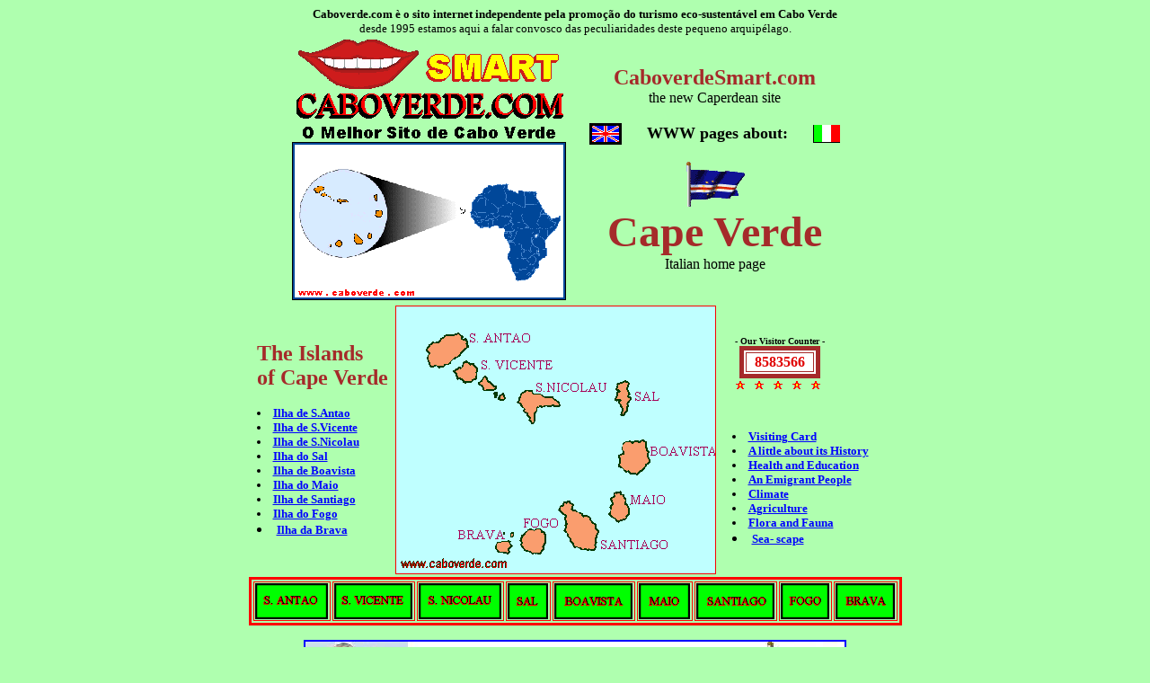

--- FILE ---
content_type: text/html
request_url: http://www.caboverde.com/
body_size: 7887
content:
<HTML><HEAD><title>CAPE VERDE  www.caboverde.com - www.caboverdesmart.com - something about capeverdean islands - capo verde - caboverde - capeverde - capvert</title> 
<META HTTP-EQUIV="Content-Type" CONTENT="text/html; charset=iso-8859-1">
<meta name="description" content="Caboverde.com  è il sito internet finalizzato alla promozione turistica eco-sostenibile di Capo Verde ed è utile per organizzarsi da soli una vacanza nell'arcipelago di Capo Verde..">
<META NAME="keywords" CONTENT=" S.Antao, S.Vicente, S.Nicolau, Sal, Boavista, Maio, Santiago, Fogo, Brava, Porto Novo, Mindelo, Vila Ribeira, Espargos, Sal Rei, Vila do Maio, Praia, S.Felipe, Vila Nova Sintra,  Cesaria Evora, Domingos Joan de Carvalho,, Cape Verde, capeverdean, islands, trip, images, journey, money, stamps,  history, proverbs, cooking, Talents, folk, musical band, Painter, Naif, sailing, surfing ">
<meta HTTP-EQUIV="Pragma" CONTENT="no-cache">
<link rel="shortcut icon" href="img/favicon.ico">
</head>
<body bgcolor=afffaf text=000000 link=0000ff vlink=ff0000 alink=00ff00>
<BODY onLoad="window.setTimeout('cycle();',1000);(loadbanners());(urlswitch());">
<center>
<font face="Arial Narrow" size=2>
<!-font face="Times new" size=2>

<b>Caboverde.com è o sito internet independente pela promoção do turismo eco-sustentável em Cabo Verde</b><br>
desde 1995 estamos aqui a falar convosco das peculiaridades deste pequeno arquipélago.

	<table><td>
<a href="http://www.caboverdesmart.com/"><img src="img/smart.gif"border=0></a>
<br><img src="img/cvafrica.gif" border=1>
	</td><td width=320 align=center>
<font size=5 color=brown><b>CaboverdeSmart.com</b></font><br> the new Caperdean site<p>
		<table><td>
	<img src="img/eng.gif" border=2>
		</td><td width=20>
		</td><td>
<font size=4><b>WWW pages about:</b></font><br>
		</td><td width=20>
		</td><td align=center>
	<a href="index-i.htm"><img src="img/ita.gif"></a>
		</td></table>
<p><img src="img/cvanima.gif" border=0><br>
<font size=7 color=brown><b>Cape Verde</b></font>
<font size=3><br> Italian home page</font><br> 

	</td></table>
	<table><td width=150>
<font size=5 color=brown><b>The Islands <br> of Cape Verde</b></font>
 <BR><BR>
<font size=2><b>
<li><A HREF="ilhas/ysant-it.htm"> Ilha de S.Antao </a>
<li><a href="ilhas/ysvic-it.htm">  Ilha de S.Vicente </a>
<li><a href="ilhas/ysnic-it.htm"> Ilha de S.Nicolau </a>
<li><A HREF="ilhas/ysal-it.htm">  Ilha do Sal </a>
<li><a href="ilhas/yboav-it.htm"> Ilha de Boavista </a>
<li><a href="ilhas/ymaio-it.htm"> Ilha do Maio </a>
<li><A HREF="ilhas/ysiag-it.htm"> Ilha de Santiago </a>
<li><a href="ilhas/yfogo-it.htm"> Ilha do Fogo </a>
<li><a href="ilhas/ybrav-it.htm"> Ilha da Brava </a>
</b></font>
	</td><td>
<IMG SRC="img/cvmap.gif" border=0 usemap="#cvmap" ISMAP>
<map name="cvmap">
<area coords="035,035 075,062" HREF="ilhas/ysant-it.htm">
<area coords="067,063 088,084" href="ilhas/ysvic-it.htm"> 
<area coords="137,095 180,122" href="ilhas/ysnic-it.htm">
<area coords="246,086 264,120" HREF="ilhas/ysal-it.htm">
<area coords="250,151 280,184" href="ilhas/yboav-it.htm">
<area coords="241,209 257,237" href="ilhas/ymaio-it.htm">
<area coords="180,221 223,269" HREF="ilhas/ysiag-it.htm">
<area coords="141,250 165,280" href="ilhas/yfogo-it.htm">
<area coords="114,258 128,273" href="ilhas/ybrav-it.htm">
</map>
	</td><td width=10>
	</td><td width=180>

		<table><td align=center><font size=1><b> -  Our Visitor Counter - </b></font><br>
			<table bordercolor=brown bgcolor=white border=5><td>&nbsp;
<script  src="http://www.caboverde.com/cgi-bin/counter.asp?page=cv-home"></script>
			&nbsp;</td></table>

<!--		</td></table>
		<table><td align=center>
-->
<a href="http://www.caboverdesmart.com/index.htm"> 
<img src="img/star.gif" border=0 alt="www.caboverdesmart.com"></a>

<a href="http://www.caboverde.name/"> 
<img src="img/star.gif" border=0 alt="www.caboverde.name"></a>

<a href="http://www.ghironda.com/index.htm"> 
<img src="img/star.gif" border=0 alt="Ghironda.com"></a>

<a href="http://www.ghirondablog.com"> 
<img src="img/star.gif" border=0 alt="Ghirondablog"></a>

<a href="http://www.caboverde.com/rubrique/vidottav.htm"> 
<img src="img/star.gif" border=0 alt="sogni di p ottavio a capoverde"></a>

<!--
<a href="rubrique/ajuda.htm"> 
<img src="img/star.gif" border=0 alt="programma di aiuto"></a>
-->
		</td></table>
<BR><BR>
<font size=2><b>
<li><a href="ilhas/cve-card.htm"> Visiting Card</a>
<li><a href="ilhas/cve-card.htm#storia"> A little about its History</a>
<li><a href="ilhas/cve-card.htm#salute"> Health and Education</a>
<li><a href="ilhas/cve-card.htm#popolo"> An Emigrant People</a>
<li><a href="ilhas/cve-card.htm#clima"> Climate</a>
<li><a href="ilhas/cve-card.htm#agrico"> Agriculture</a>
<li><a href="ilhas/cve-card.htm#flora"> Flora and Fauna</a>
<li><a href="ilhas/cve-card.htm#fondo"> Sea- scape</a>
</b></font>
	</td></table>
<!- banner isole ----------->
	<table border=3 bordercolor=red><td>
<a href="ilhas/ysant-it.htm"><img src="ilhas/i-santa.gif" alt="S.Antao" height=40></a></td><td>
<a href="ilhas/ysvic-it.htm"><img src="ilhas/i-svice.gif" alt="S.Vicente" height=40></a></td><td>
<a href="ilhas/ysnic-it.htm"><img src="ilhas/i-snico.gif" alt="S.Nicolau" height=40></a></td><td>
<a href="ilhas/ysal-it.htm"><img src="ilhas/i-sal.gif" alt="Sal" height=40></a></td><td>
<a href="ilhas/yboav-it.htm"><img src="ilhas/i-boav.gif" alt="Boavista" height=40></a></td><td>
<a href="ilhas/ymaio-it.htm"><img src="ilhas/i-maio.gif" alt="Maio" height=40></a></td><td>
<a href="ilhas/ysiag-it.htm"><img src="ilhas/i-siago.gif" alt="Santiago" height=40></a></td><td>
<a href="ilhas/yfogo-it.htm"><img src="ilhas/i-fogo.gif" alt="Fogo" height=40></a></td><td>
<a href="ilhas/ybrav-it.htm"><img src="ilhas/i-brava.gif" alt="Brava" height=40></a>
	</td></table>


<!--  banner natalizio ------>
<!--
<table border=4 bordercolor=red  bgcolor=white width=600><td>
<marquee>
<a href="card.htm">
<img src="img/renne.gif" width=220 border=0>
<font size=7 color=brown><B>&nbsp;&nbsp; Boas Festas ! &nbsp;&nbsp;
<img src="img/cabo-c.gif" border=0>&nbsp;&nbsp;
 Merry Christmas </b>&nbsp; and &nbsp; 
 Happy New Year !</b></font></a>
</marquee>
	</td></table>
<embed width=145 height=0 src="img/jingle.mid" autostart="true">

-->

<!--
<a href="pages/317118.htm">
<img src="img/b-317118.jpg"alt="AAB - SHIPPING AGENCIA VIKING LDA"></a>

<p>
-->
<br>
<a href="ansereni/over60.htm">
<img src="img/bover60.jpg" alt="Annisereni - lungosoggiorno per anziani a Capo Verde" border=2></a> 
<p>
<a href="smart/smart.htm">
<img src="img/bsmart.jpg" alt="smartwork a Capo Verde" border=2></a> 
<p>
<a href="pages\312480.htm">
<img src="img/bvoli.jpg" alt="voli interni a Capo Verde" border=2></a> 
<br>

<br>
<!--
<a href="trans/neos.htm">
<img src="img/b-neos.jpg"alt="Neos" border=2></a>
-->
<!--
<br>
<a href="trans/atlan.htm">
<img src="img/b-atlan.jpg"alt="viaggi di atlantide" border=2></a>
-->
<!--

<br>
<a href="pages/812685.htm">
<img src="img/b-812685.jpg"width=600 alt="case del sole Fogo"></a>
<br>
<a href="pages/328987.htm">
<img src="img/b-alucar.jpg"alt="Alucar"></a>
<br>
<a href="pages/421895.htm">
<img src="img/oc-azul.gif"alt="OCEAN PROPERTY"></a>
<br>
<a href="pages/511873.htm">
<img src="img/bovita.gif" alt="Bovita immobiliaria boavista"></a>
-->
<P><img src="img/rline.gif"<P><br><br>

 <! secondo blocco - 2 colonne informazioni ->

	<table><td valign=top width=280><font size=2>
	<table><td>
<a href="ilhas/cve-card.htm">
<img src="ilhas/guide-i.jpg" widtH=80 border=0></a>
	</td><td>
	</td><td>
<font size=2>
<li><a href="ilhas/cve-card.htm#storia"> A little about its History</a>
<li><a href="ilhas/cve-card.htm#salute"> Health and Education</a>
<li><a href="ilhas/cve-card.htm#popolo"> An Emigrant People</a>
<li><a href="ilhas/cve-card.htm#clima"> Climate</a>
<li><a href="ilhas/cve-card.htm#agrico"> Agriculture</a>
<li><a href="ilhas/cve-card.htm#flora"> Flora and Fauna</a>
<li><a href="ilhas/cve-card.htm#fondo"> Sea- scape</a>
</font>
	</td></table>

<p><img src="img/turist2.jpg"width=245 border=2 usemap="#turist2" ISMAP>
<map name="turist2">
<area coords="001,003 115,053" HREF="rubrique/turist.htm">
<area coords="120,003 240,019" HREF="rubrique/accomod.htm">
<area coords="120,023 240,036" HREF="rubrique/restor.htm">
<area coords="120,040 240,053" HREF="rubrique/freetime.htm">
</map>

<P><a href="ansereni/over60.htm">
<img src="ansereni/over60-.jpg" alt="lungosoggiorno per anziani a Capo Verde"></a> 

<P><a href="smart/smart.htm">
<img src="smart/smart-.jpg" alt="smartwork in Capo Verde"></a> 

<P><a href="rubrique/new.htm"> 
<img src="img/new.gif"border=0 align=left hspace=10> 
<B> - New Entry !</B></A> <BR>
New and updated pages<br> in our web Site
<BR clear=all>

<P><a href="rubrique/cv-index.htm">
<img src="img/cvlogo-r.gif" align=left width=120 hspace=10> 
<B>Caboverde.com</b></a><br>general index
<BR clear=all>

<P><a href="rubrique/index.htm">
<img src="img/lrubriq.gif" width=100 align=left border=0 hspace=10>
<b>RUBRIQUES</b><br> and Capeverdean utilities</a><BR clear=all>

<P><a href="images/index.htm">
<img src="images/cv-img.gif"border=0 align=left hspace=10> 
<b> Images of "Cabo Verde" </b></A><BR>
Sal, S.Nicolau, S.Vicente,<br> Boavista, Santiago and Fogo<BR clear=all>

<P><a href="rubrique/gastron.htm">
<img src="rubrique/gastrol.gif" border=0 align=left hspace=5> 
<B>GASTRONOMY</b><br>
Capeverdean Cooking</A><BR clear=all>

<P><a href="nature/index.htm">
<img src="nature/lnature.jpg" border=0 width=60 align=left hspace=10> 
<br><b>The Naturalist</b><br> Capeverdean pages</a>
<BR clear=all>

<p><a href="artist/index.htm">
<img src="ilhas/sal/mateus.gif" border=0 align=left hspace=10>
<BR><B>ARTISTS</B><BR>of Cape Verde<BR>
new and known talents</a><BR clear=all>

<p><a href="music/index.htm">
<img src="music/lmusic.jpg" border=0 align=left hspace=10 width=85>
<BR><B>MUSIC</B><BR>of Cape Verde<BR></a><BR clear=all><BR clear=all>

<P><a href="rubrique/bestmess.htm"> 
<IMG SRC="img/v-book.gif" border=0 width=64 align=left hspace=10>
<B> The best messages </b></a><br>from the<br>Tourist  visitor book
<BR clear=all>


	</font></td><td valign=top width=280><font size=2>
	<!- seconda colonna informazioni - secondo blocco ->

<P><a href="images/img-week.htm">
<img src="images/imgweek.gif"border=0 align=left hspace=10> 
<B>The image of this month </B></A><BR>
Every month <BR>a new Capeverdean photo
<BR clear=all><br>

<p>		<table border=2 bordercolor=red><td bgcolor=white>
<a href="rubrique/videos.htm">
<img src="rubrique/videos.jpg"width=150 border=0 alt="videos di Capo Verde"></a>
<font size=3><b>
<li><a href="rubrique/vidantao.htm"> Ilha de S.ANTAO </a>
<li><a href="rubrique/vidsvic.htm">Ilha de S.VICENTE </a>
<li><a href="rubrique/vidsnic.htm"> Ilha de S.NICOLAU </a>
<li><a href="rubrique/vidsal.htm">Ilha do SAL </a>
<li><a href="rubrique/vidboa.htm">Ilha de BOAVISTA </a>
<li><a href="rubrique/vidmaio.htm">Ilha do MAIO </a>
<li><a href="rubrique/vidsiago.htm">Ilha de SANTIAGO </a>
<li><a href="rubrique/vidfogo.htm">Ilha do FOGO </a>
<li><a href="rubrique/vidbrava.htm"> Ilha da BRAVA </a>
</b></font>	</td></table>

<!--
<br><a href="images/img-pe1.htm">
<img src="images/pe1-00.jpg" border=0 width=70 align=left hspace=10> 
<b>Images of Boavista</b><br>Mare e Spiaggia</a><br>
from: Marisa - la Perla - Boavista<br clear=all>

<p><a href="images/fg1-2014.htm">
<img src="images/fg1-01-.jpg" border=0 align=left hspace=10> 
Images of Cape Verde <br><b>Erupção no volcao do Fogo<br>
 novembro 2014</b></a><br clear=all>

<p><a href="images/sue-sal.htm">
<img src="images/sue-00.jpg" border=0 align=left hspace=10> 
<b>Images of Sal island<br>
Living with no stress</b></a><br>
from: Sue Bax - UK <br clear=all>

<p><a href="images2/img-ol4.htm">
<img src="images2/ol4-00.jpg" border=0 width=70 align=left hspace=10> 
<b>A Boavista</b> la pioggia fa Miracoli<br>il deserto diventa verde </a><br>
from: Marisa - Ag.La Perla - Boavista<br clear=all>
-->
<P><a href="music/vaz.htm">
<img src="music/vaz-0.jpg" border=0 hspace=10 aligN=left>
<B>Jenny & Cecilia Vaz</B></A><BR>
Capeverdean sengers <br>from Stockholm Sweden<BR clear=all>

<P><a href="music2/vx0.htm">
<img src="music2/vx0-.jpg" border=0 hspace=10 aligN=left>
<B>Val Xalino</B></A><BR>
Capeverdean Singer<br>from the capeverdean<br> comunity<br>
and from the Sao Vicente Island<BR clear=all>

<P><a href="music2/vx04-00.htm">
<img src="music2/vx04-.jpg"border=0 align=left hspace=10> 
<B>Capeverdean Music <BR>
Val Xalino</B> - GRANDEZA<br></a>
from the CV Comunity<BR clear=all>

<P><a href="music2/vx06-00.htm">
<img src="music2/vx06-.jpg"border=0 align=left hspace=10> 
<B>Capeverdean Music <BR>
Val Xalino</B> - RAINHA DE BELEZA<br></a>
from the CV Comunity<BR clear=all>

<P><a href="music2/vx10-00.htm">
<img src="music2/vx10-.jpg"border=0 align=left hspace=10> 
<B>Capeverdean Music <BR>
Val Xalino</B><br>Criód ne São Cente <br></a>
from the CV Comunity<BR clear=all>

<P><a href="music2/saozi.htm">
<img src="music2/saozi-.jpg" border=0 hspace=10 aligN=left>
<B>SAOZINHA</B></A><BR>
Capeverdean Singer<br>from the capeverdean<br> comunity of USA<br>
and from the Brava  Island<BR clear=all>

<P><a href="music2/sao1-00.htm">
<img src="music2/sao1-.jpg"border=0 align=left hspace=10> 
<B>Capeverdean Music <BR>Saozinha</B> - Papa<br></a>
from the Brava Island<BR clear=all>

<P><a href="music2/sao2-00.htm">
<img src="music2/sao2-.jpg"border=0 align=left hspace=10> 
<B>Capeverdean Music <BR>Saozinha</B> - Andorinha di Bolta<br></a>
from the Brava Island<BR clear=all>

<P><a href="music2/pze8-00.htm">
<img src="music2/pze8-.jpg"border=0 align=left hspace=10> 
Capeverdean Music <BR><b>Pe. Zé Álvaro - CD 2008<br>
Amais-vos uns aos outros</b><br></a>from the USA Comunity<BR clear=all>
<!--
<p><a href="images2/img-dg71.htm">
<img src="images2/dg71-00.jpg" border=0 align=left hspace=10> 
<b>Immagini di Boavista </b></a><br>
Cielo, Mare e Sabbia<br>di  E.De Gioannini - Italia<br clear=all>

<p><a href="images2/img-af1.htm">
<img src="images2/af1-00.jpg" border=0 width=70 align=left hspace=10> 
<b>Images of Sal island<br>La Spiaggia di Santa Maria</b></a><br>
from:Alice - <b>INVESTISAL</b><br clear=all>
-->

	</font><td width=150 valign=top align=center>
	<!- colonna sponsor - secondo blocco ->

<a href="memo/index.htm">
<img src="memo/memo.jpg" width=120 border=6 hspace=10 alt="memoranda tourist utility"></a>
<p>
<a href="rubrique/accomod.htm">
<img src="img/l-accom.jpg" border=6 alt="accomodation-dovedormire in Cabo Verde"></a>
<br>
<a href="rubrique/restor.htm">
<img src="img/l-resto.jpg" border=6 alt="restaurants-dovemangiare in Cabo Verde"></a>
<br>
<a href="rubrique/freetime.htm">
<img src="img/l-freet.jpg" border=6 alt="freetime tempo libero in Cabo Verde"></a>
<p>
<a href="rubrique/infobook.htm">
<img src="img/infobook.gif" border=6 alt="info-booking servuce"></a>
<p>
<a href="rubrique/immobil.htm">
<img src="img/l-immob.jpg" border=6 alt="offerta immobil Cabo Verde"></a>
<p>
<a href="rubrique/servicos.htm">
<img src="img/l-servi.jpg" border=6 alt="Servizi assist.turistica Cabo Verde"></a>
<p>
<a href="rubrique/water.htm">
<img src="img/water0.jpg" width=120 border=5 alt="waterspost"></a> 
<p>
<a href="rubrique/cvfly.htm">
<img src="img/xflybook.gif" border=6 alt="Flight of Cabo verde"></a>

	</td></table>

<P><img src="img/rline.gif"<P><br><br>
<font color=red size=7><b> The Best of our pages</b></font>
<br><img src="img/rline.gif"<P><br><br>

	<!- terzo blocco -  2 colonne informazioni ->
	<table><td valign=top width=280><font size=2>



<P><a href="images/cv-peixe.htm">
<img src="img/lpeixe.gif" border=0 align=left hspace=10> 
<B>PEIXES</b> mais comuns<br> dos Mares <br>de Cabo Verde</A> <BR clear=all>

<P><a href="nature/aves-00.htm"> 
<img src="nature/aves-00.gif" border=0 align=left hspace=10> 
<b>AVES <br>de Cabo Verde</b></a><BR>
from<br>Bird Life International<BR clear=all>

<P><a href="nature/plant-00.htm"> 
<img src="nature/plan-00.gif" border=0 align=left hspace=10> 
<b>PLANTAS<br> ENDEMICAS</a> e<br>
arvores indigenas</b> <br>de Cabo Verde<BR clear=all>

<P><a href="nature/balene.htm">
<img src="nature/balen-04.jpg" border=0 align=left hspace=10> 
<B>IL Canto del Mare<br>Le MEGATTERE,</a></b><br>
le balene che cantano <br>nel mare di Boavista<BR clear=all>

<P><a href="images/cv-money.htm"> 
<img src="img/lmoney.gif"border=0 hspace=10 align=left> 
<B><br> Capeverdean Money </B></A><BR clear=all>

<P><a href="ultra/marathon.htm#ultramarathon">
<img src="img/ultram.gif" alt="ultramarathon"></a>

<p><a href="rubrique/boaescur.htm">
<img src="rubrique/boaesc00.jpg" border=0 hspace=10></a>

<p><a href="ultra/marathon.htm">
<img src="ultra/marat.gif" border=0 align=left hspace=10> 
<b>Marathon Club</b><br>CAPO VERDE</a><br>Boavista
<br><a href="ultra/marathon.htm#ultramarathon">
<b>ULTRAMARATHON<br></b></a><br clear=all>

<br><br>
<p><a href="book/cv-books.htm">
<font color=brown size=5><b>BOOKS about Cape Verde</b></font></a>

<P><a href="book/cv-libr.htm">
<img src="book/lbarros.gif" align=left border=0 hspace=10>
<b>Cape Verde LIBRARY</b><br>
Livros sobre Cabo Verde<br>
 em Português e Criolo </a><br>

<P><a href="book/cguide.htm">
<img src="book/cguid.jpg" align=left border=0 hspace=10>
<b>Clup Guide<br> CAPO VERDE</b><br>di Elvio Annese</a><br>
la guida turistica<br>per i viaggiatori Italiani<br clear=all>

<P><a href="book/uguide.htm">
<img src="book/uguide.gif" align=left border=0 hspace=10>
<b>CAPO VERDE</b><br>guide UlisseMoizzi</br>di Rossella Righetti</a><br>
la guida turistica<br>per i viaggiatori Italiani<br clear=all>

<P><a href="book/logisma.htm">
<img src="book/logism.jpg" align=left border=0 hspace=10>
<b>SAL,</b><br> L'isola del Capo Verde ... </a><br>
a cura di Gherardo Lazzeri<br> e Adalberto Pellegrino<br>
Edizione LoGisma 2001 - 2002<br clear=all>
	
<P><a href="book/tornsal.htm">
<img src="book/tornsal0.jpg" align=left border=0 hspace=10>
<b>..tornare a Sal..</b><br>
racconto breve<br> di Barbara Cerquetti</a><br>
Editrice Oceano Azul 2005<br clear=all>

	</font></td><td valign=top width=280><font size=2>
	<!- seconda colonna informazioni -terzo blocco ->

<p><a href="ilhas/e-mail.htm">
<img src="img/mailbox.gif"border=0 align=left width=80> 
<B> e.mail addresses </B><br> of Cape Verde</A><br>
(lista de correio electronico)<br clear=all>

<P><a href="rubrique/cvw-00.htm"> 
<img src="rubrique/cv-world.gif"border=0 align=left hspace=10 width=110> 
<b>E. MAIL list</b><br>dos Capoverdianos <br>espalhados pelo mundo</a><br clear=all>

<P><a href="rubrique/cv-mess.htm"> 
<img src="rubrique/cv-mess.gif"border=0 align=left hspace=10 width=120> 
<b>MESSAGES</b> of<br> Capeverdean people <br>in the world</a>
<br clear=all>

<P><a href="rubrique/cvemail0.htm"> 
<img src="img/cvemai.gif"border=0 align=left hspace=10> 
Capeverdean <br><b>E. Mail addresses</b><br> @cvtelecom.cv</a><br clear=all>


<P><a href="images/cv-money.htm"> 
<img src="img/lmoney.gif" border=0 align=left hspace=10> 
<br><B> Capeverdean Money </B></A><BR clear=all>

<P><a href="rubrique/embass.htm">
<img src="rubrique/embass.gif"border=0 align=left hspace=10>
<b>Capeverdean <br>and Foreign </b></a><br clear=all>

<P><a href="press/index.htm">
<img src="img/card.gif" border=0 hspace=10 align=left> 
<br><B>Essays from the world<br>
about Cape Verde </B></a><br clear=all>

<P><a href="book/cv-books.htm">
<img src="img/lbooks.gif" width=100 align=left border=0 hspace=10>
Capeverdean<br><b>BOOKS</b></a><BR clear=all>

<P><a href="rubrique/index.htm">
<img src="img/lrubriq.gif" width=100 align=left border=0 hspace=10>
<b>RUBRIQUES</b><br> and Capeverdean utilities</a><BR clear=all>

<p><a href="ilhas/promo.htm">
<img src="ilhas/promo.jpg"border=0 align=left height=55 hspace=10> 
Cabo Verde<br><B>Promotional pages</B><br>GENERAL INDEX</A><br clear=all>

<P><a href="rubrique/gastron.htm">
<img src="rubrique/gastrol.gif" border=0 align=left hspace=10> 
<b>GASTRONOMY</b><br> Some Capeverdean recipes</a><BR clear=all>

<P><a href="images/cv-stamp.htm"> 
<img src="images/stamp55.jpg" border=0 hspace=10 width=100 align=left><br> 
<B> CAPEVERDEAN <br> STAMPS </B></A> <BR clear=all>

<P><a href="ilhas/postais.htm">
<img src="ilhas/p-maio.gif" border=0 width=80 hspace=10 aligN=left>
<B> POSTAIS - Post Card</b><br>
do Correio (CTT)<br>de Cabo Verde</a><BR clear=all>

<P><a href="rubrique/turist.htm">
<img src="img/turist.gif" width=120  align=left border=0 hspace=10> 
<b>Utility page</b><br>
tourist information</a><BR clear=all>
<p>
<a href="pages/511287p.htm">
<img src="produ/prod-00.jpg" width=180 alt="produtos de cabo verde - Boavista"></a>
<p>
<P><font size=6 color=brown><b> TRANSPORTS</b></font>

<P><a href="pages/811012.htm#horario">
<img src="pages/811012-l.gif" border=0  hspace=10 aligN=left>
<B> AGENAMAR - horario</b><br> Ferry-Boat ligação</a><br> Fogo/Brava/Praia
 <BR clear=all>

	</font>	</td><td width=130 valign=top align=center>
	<!- colonna sponsor -terzo blocco ->
<!--
<a href="pages/317118.htm">
<img src="img/l-317118.jpg"alt="AAB shipping agencia viking"></a>
-->

<a href="pages/300274.htm">
<img src="pages/300274l.jpg" width=120 alt="Kira's Boutique Hotel São Vicente "></a>
<p>
<a href="pages/421238.htm">
<IMG SRC="pages/421238l.jpg" alt="Funaná  - Casa da Cultura"></a>
<p>
<a href="pages/574472.htm">
<img src="pages/574472-l.jpg" alt="lima tours santo antao"></a>
<p>
<A href="pages/211149.htm">
<img src="img/l-211149.jpg" alt="Res BIBI S.Antao"></a>
<p>
<a href="pages/521507.htm">
<img src="pages/521507-l.jpg"border=1 alt="Fogo tour guide"></a>
<p>
<A href="pages/551312.htm">
<img src="img/l-551312.jpg" alt="Imobiliária Ilha do Maio"></a>
<p>
<A HREF="pages/511743.htm">
<img src="img/l-511743.jpg" alt="LA PERLA Escursioni e Trasporti Boavista"></a>
<p>
<a href="pages/511287.htm">
<img src="pages/511287l.jpg"alt="Boas compras Sal Rei Boavista"></a>
<p>
<A hREF="pages/661463.htm">
<IMG SRC="img/l-661463.jpg"border=1 alt="Pensao Mille Nuits"></a>
<p>
<a href="pages/421325.htm">
<img src="img/aquisal.jpg" alt="Aquisal appartamenti"></a>
<p>
<a href="pages/312480.htm">
<img src="pages/312480-l.jpg" alt="CV INFO Service"></a>
<p>
<a href="pages/937347.htm">
<img src="pages/937347l.jpg"alt="ostello SIMABO"></a>
<p>
<a href="pages/812685.htm">
<img src="pages/812685-l.jpg"border=1 alt="Case del Sole Fogo"></a>
<!--
<p>
<a href="pages/827891.htm">
<img src="pages/827891l.jpg"width=120 alt="biosfera amordodia"></a>
-->

	</td></table>
<img src="img/rline.gif"<P><br><br>
<a href="music/index.htm"><font color=red size=7><b> Capeverdean Music</b></font></a>
<br><img src="img/rline.gif"<P><br><br>

	
	<!- quarto blocco ->
	<table width=750><td width=280 valign=top><font size=2>

<p><a href="artist/index.htm">
<font color=brown size=5><b>Capeverdean ARTISTS :</b></font></a>

<P><a href="evora/evora.htm">
<img src="evora/evor.gif" border=0 hspace=10 aligN=left>
<B> Cesaria Evora </B></A><BR>Capeverdean<BR>Folk singer <BR clear=all>

<P><a href="music/lura-e.htm">
<img src="music/lur.jpg" border=0 hspace=10 aligN=left>
<B>LURA</B></A><BR>
Portuguese singer<br>with capeverdean<br> source<br>
<i>promo Lusafrica</i><BR clear=all>

<P><a href="music/teof-e.htm">
<img src="music/teo.jpg" border=0 hspace=10 aligN=left>
<B>TEOFILO CHANTRE</B></A><BR>
in the shadow<br>of Cesaria Evora<br>
<i>promo Lusafrica</i><BR clear=all>

<P><a href="music2/peze.htm">
<img src="music2/peze-.jpg" border=0 hspace=10 aligN=left>
<p><B> Pe. Zé Álvaro  </B></A><BR>
Capeverdean Singer<br>From the comunity<br>
of Boston<BR clear=all>

<P><a href="music2/adepina.htm">
<img src="music2/adp-.jpg" border=0 vspace=5 hspace=10 aligN=left>
<p><B> Armando de Pina </B></A><BR>
Capeverdean Singer<br>From the comunity<br>
of Boston<BR clear=all>

<P><a href="music2/mdb.htm">
<img src="music2/mdb01-.jpg" border=0 hspace=10 aligN=left>
<B>MARIA DE BARROS</B></A><BR>
Capeverdean Singer<br>from the capeverdean<br> comunity of USA<BR clear=all>

<P><a href="music2/calu.htm">
<img src="music2/calu-.jpg" border=0 hspace=10 aligN=left>
<B>CALU BANA</B></A><BR>
Capeverdean Singer<br>from the capeverdean<br> comunity of USA<BR clear=all>

<P><a href="music2/ruipina.htm">
<img src="music2/ruipina-.jpg" border=0 hspace=10 aligN=left>
<B>RUI PINA</B></A><BR>
Capeverdean Singer<br>from the capeverdean<br> comunity of USA<BR clear=all>

<P><a href="music/jpina.htm">
<img src="music/jpi-.jpg" border=0 hspace=10 aligN=left>
<p><B> Jack Pina </B></A><BR>
Capeverdean Singer<br>From the comunity<br>
of Boston<BR clear=all>

<P><a href="music/cegoagus.htm">
<img src="music/cego.jpg" border=0 hspace=10 aligN=left>
<B>AGUSTO CEGO</B></A><BR>
the GREATEST<br> MUSICAL ARTIST<br>
Cabo Verde<br> has ever had<BR clear=all>

<P><a href="music/gardenia.htm">
<img src="music/garde.jpg" border=0 hspace=10 aligN=left>
<B> GARDENIA </B></A><BR>
a voz de ouro<br>na música<br> de Cabo Verde <BR clear=all>

	</font></td><td valign=top align=center width=350><font size=2>

<P><a href="evora/evora.htm">
<img src="evora/evora-.jpg"border=0 hspace=10><br>
<font color=brown size=5><b>CESARIA EVORA<br> MUSIC:</b></font></a><br clear=all>
		<table border cellspacing=10><td><font size=2>
<b>
<P><a href="evora/evr-conc.htm">
Planing Concerts<br> Cesaria Evora<br>
<img src="evora/lcd99.gif"border=0 hspace=10></a>

<P><a href="evora/evr-0092.htm">
<img src="evora/lcd92.gif"border=0 hspace=10><br> 
Miss Perfumado</a>

<P><a href="evora/evr-0095.htm">
<img src="evora/lcd95.gif"border=0 hspace=10><br>
ESARIA EVORA </a>

<P><a href="evora/evr-0097.htm">
<img src="evora/lcd97.gif"border=0 hspace=10><br>
CABO VERDE </a></b>
		</font></td><td><font size=2><b>
<P><a href="evora/evr-0099.htm">
<img src="evora/lcd99.gif"border=0 hspace=10><br>
Café Atlantico</a>

<P><a href="evora/evr-0001.htm">
<img src="evora/lcd01.gif"border=0 hspace=10><br>
São Vicente di longe</a>

<P><a href="evora/evr-0003.htm">
<img src="evora/lcd03.gif"border=0 hspace=10><br>
VOZ D'AMOR</a>

<P><a href="evora/evr-0004.htm">
<img src="evora/cd04.gif"border=0 hspace=10><br>
CLUB Sodade</a></b>
		</font></td></table>

		<table><td><font size=2>
<P><a href="music2/cal3-00.htm">
<img src="music2/cal3-.jpg"border=0 align=left hspace=10> 
<B>Capeverdean Music <BR>
Calu Bana & Pai Eduardo</B><br>Nha Terra, Nha Kretchéu<br></a>
from the USA Comunity<BR clear=all>

<P><a href="music2/jp5-00.htm">
<img src="music2/jp5-.jpg"border=0 align=left hspace=10> 
<B>Capeverdean Music <BR>Jack Pina</b><br>
Dança Romantica<br></a>from the USA Comunity<BR clear=all>

<P><a href="music2/mdb1-00.htm">
<img src="music2/mdb1-.jpg"border=0 align=left hspace=10> 
Capeverdean Music <BR>
<b>" Maria de Barros "<br> nha mundo </B><br></a><BR clear=all>

<P><a href="music2/mdb2-00.htm">
<img src="music2/mdb2-.jpg"border=0 align=left hspace=10> 
Capeverdean Music <BR>
<b>" Maria de Barros "<br> Dança Ma Mi  </B><br></a><BR clear=all>

<P><a href="music2/gmtr-00.htm">
<img src="music2/gmtr-.jpg"border=0 align=left hspace=10> 
Capeverdean Music <BR>
<b>" Gabriela Mendes "<br> TRADIÇAO </B><br></a><BR clear=all>
		</font></td></table>


	</font></td><td width=280><font size=2>

<p><a href="music/index.htm">
<font color=brown size=5><b>The BEST of the<br> Capeverdean MUSIC:</b></font></a></center>

<P><a href="music/gard-00.htm">
<img src="music/gard.gif"border=0 align=left hspace=10> 
<B>Capeverdean Music <BR>
GARDENIA</B> - Bo Kin Cre<br></a>
from the Cape Verde Comunity<BR clear=all>

<P><a href="music/tal-00.htm">
<img src="music/tal.gif"border=0 align=left hspace=10> 
<B>Capeverdean Music <BR>VOZ</b> Tete Alhinho</a><br>
from the Santiago Island<BR clear=all>

<P><a href="music/ac1-00.htm">
<img src="music/ac1.jpg"border=0 align=left hspace=10> 
<B>Capeverdean Music <BR>
Borta Borta</b> - Agusto Cego<br></a>
from the USA Comunity<BR clear=all>

<P><a href="music2/dd1-00.htm">
<img src="music2/dd1-.jpg"border=0 align=left hspace=10> 
<B>Capeverdean Music <BR>Djuta Duarte</b><br>
Sacrificio<br></a>from the USA Comunity<BR clear=all>

<P><a href="music2/fe1-00.htm">
<img src="music2/fe1-.jpg"border=0 align=left hspace=10> 
<B>Capeverdean Music <BR>Fatima Evora</b><br>
Nha Desejo<br></a>from the USA Comunity<BR clear=all>

<P><a href="music/manu-00.htm">
<img src="music/manuel.gif"border=0 align=left hspace=10> 
<B>Capeverdean Music <BR>
Alma e Son</b><br>Manuel di Candinho</a> Santiago<br>
CV Netherland Comunity<BR clear=all>

<P><a href="music/gil-00.htm">
<img src="music/gil.gif"border=0 align=left hspace=10> 
<B>Capeverdean Music <BR>
Best of GIL</b><br></a>
1991 - 2001<BR clear=all>

<P><a href="music/yah-00.htm">
<img src="music/yah.gif"border=0 align=left hspace=10> 
<B>Capeverdean Music <BR>
Amor & Melodia</b> Yah-Yass</a><br>
from the Sal Island<BR clear=all>

<P><a href="music/alme-00.htm">
<img src="music/alme.gif"border=0 align=left hspace=10> 
<B>Capeverdean Music <BR>
Maninho Almeida</b> - Berço de nha Mãe<br></a>
from the Sal Island<BR clear=all>

<P><a href="music/boka-00.htm">
<img src="music/boka.gif"border=0 align=left hspace=10> 
<B>Capeverdean Music <BR>
BOKARON</b> Simbolo d'União<br> </a>
from the Fogo Island<BR clear=all>

<P><a href="music/mino-ord.htm">
<img src="music/mino.gif"border=0 align=left hspace=10> 
<B>Capeverdean Music</b><BR>
Minò de Màmà - Talaia Baxu</a><br>
from the Fogo island<BR clear=all>

<P><a href="music/code-00.htm">
<img src="music/code.gif"border=0 align=left hspace=10> 
<B>Capeverdean Music <BR>
Codé di Dona </B></a> <BR>
from the Santiago island
<BR clear=all>

	</font></td></table>


<img src="img/rline.gif">

	<table cellspacing=10><td>


<!--
<font size=1> This song is from :<br><a href="evora/evora.htm">
Cesaria Evora</A> - <a href="evora/evr-0001.htm">São Vicente di longe  </a></font><br>
<embed width=155 height=45 src="evora/cd01-14!.wav" autostart="true">
-->
<!--
<font size=1> This song is from :<a href="music2/peze.htm">
Pe. Zé Álvaro - Boston</a></font><br>
<embed width=145 height=45 src="music2/pze3-10!.wav" autostart="true">
-->
<!--
<font size=1> This song is from :<a href="music2/saozi.htm">
Capeverdean Singer - Saozinha</a></font><br>
<embed width=145 height=45 src="music2/sao2-03!.wav" autostart="true">
-->
	</td><td>
<a href="mailto:webmaster@caboverde.com">
<img src="img/mailweb.gif" border=0></a> 
	</td><td><font size=2>
<b>Caboverde.com</b> web pages<br>

<p> updated : <b>july  2025</b>
	</td><td><font size=2>
<a href="http://www.ghironda.com/index.htm">
WIEW The <b>italian brother</b><br>
<img src="img/ghirolog.jpg" alt="Ghironda.com"></a>
	</font></td></table>
</BODY></HTML>

--- FILE ---
content_type: text/html
request_url: http://www.caboverde.com/cgi-bin/counter.asp?page=cv-home
body_size: 150
content:

document. write ("<b><font face=Verdana size=3 color=#e00000>8583566</font></b>")